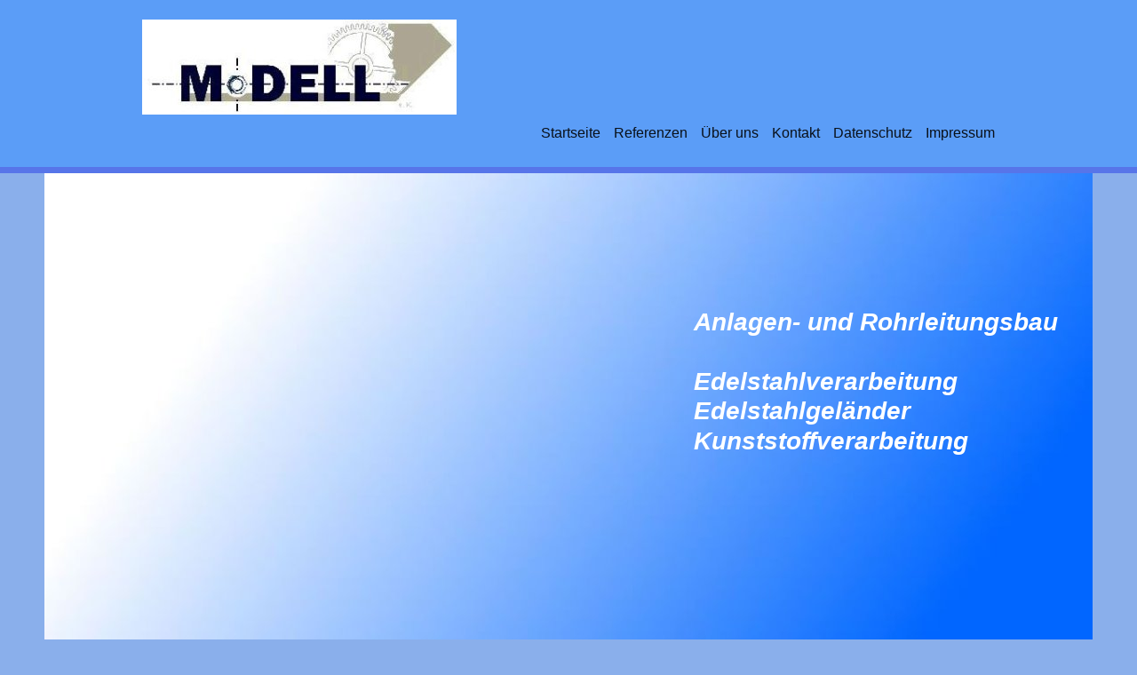

--- FILE ---
content_type: text/html; charset=UTF-8
request_url: https://www.mdell.de/sitemap/
body_size: 5473
content:
<!DOCTYPE html>
<html lang="de"  ><head prefix="og: http://ogp.me/ns# fb: http://ogp.me/ns/fb# business: http://ogp.me/ns/business#">
    <meta http-equiv="Content-Type" content="text/html; charset=utf-8"/>
    <meta name="generator" content="IONOS MyWebsite"/>
        
    <link rel="dns-prefetch" href="//cdn.website-start.de/"/>
    <link rel="dns-prefetch" href="//106.mod.mywebsite-editor.com"/>
    <link rel="dns-prefetch" href="https://106.sb.mywebsite-editor.com/"/>
    <link rel="shortcut icon" href="//cdn.website-start.de/favicon.ico"/>
        <title>Kunststoffverarbeitung - Edelstahlverarbeitung</title>
    
    <style type="text/css">@media screen and (min-device-width: 1024px) {
            .mediumScreenDisabled { display:block }
            .smallScreenDisabled { display:block }
        }
        @media screen and (max-device-width: 1024px) { .mediumScreenDisabled { display:none } }
        @media screen and (max-device-width: 568px) { .smallScreenDisabled { display:none } }
                @media screen and (min-width: 1024px) {
            .mobilepreview .mediumScreenDisabled { display:block }
            .mobilepreview .smallScreenDisabled { display:block }
        }
        @media screen and (max-width: 1024px) { .mobilepreview .mediumScreenDisabled { display:none } }
        @media screen and (max-width: 568px) { .mobilepreview .smallScreenDisabled { display:none } }</style>
    <meta name="viewport" content="width=1025"/>

<meta name="format-detection" content="telephone=no"/>
        <meta name="keywords" content="Edelstahlverarbeitung, Anlagenverrohrung, Geländerbau, Kunststoffverarbeitung"/>
            <meta name="description" content="Mdell e.K. hat sich auf die Edelstahlverarbeitung und Anlagenverrohrung für kleine und mittlere Unternehmen aus der Industrie spezialisiert."/>
            <meta name="robots" content="index,follow"/>
        <link href="//cdn.website-start.de/templates/2125/style.css?1758547156484" rel="stylesheet" type="text/css"/>
    <link href="https://www.mdell.de/s/style/theming.css?1691499654" rel="stylesheet" type="text/css"/>
    <link href="//cdn.website-start.de/app/cdn/min/group/web.css?1758547156484" rel="stylesheet" type="text/css"/>
<link href="//cdn.website-start.de/mod/common/files/generated/modules-main.css" rel="stylesheet" type="text/css"/>
    <link href="//cdn.website-start.de/app/cdn/min/group/mobilenavigation.css?1758547156484" rel="stylesheet" type="text/css"/>
    <link href="https://106.sb.mywebsite-editor.com/app/logstate2-css.php?site=16358647&amp;t=1768722095" rel="stylesheet" type="text/css"/>

<script type="text/javascript">
    /* <![CDATA[ */
var stagingMode = '';
    /* ]]> */
</script>
<script src="https://106.sb.mywebsite-editor.com/app/logstate-js.php?site=16358647&amp;t=1768722095"></script>

    <link href="//cdn.website-start.de/templates/2125/print.css?1758547156484" rel="stylesheet" media="print" type="text/css"/>
    <script type="text/javascript">
    /* <![CDATA[ */
    var systemurl = 'https://106.sb.mywebsite-editor.com/';
    var webPath = '/';
    var proxyName = '';
    var webServerName = 'www.mdell.de';
    var sslServerUrl = 'https://www.mdell.de';
    var nonSslServerUrl = 'http://www.mdell.de';
    var webserverProtocol = 'http://';
    var nghScriptsUrlPrefix = '//106.mod.mywebsite-editor.com';
    var sessionNamespace = 'DIY_SB';
    var jimdoData = {
        cdnUrl:  '//cdn.website-start.de/',
        messages: {
            lightBox: {
    image : 'Bild',
    of: 'von'
}

        },
        isTrial: 0,
        pageId: 7    };
    var script_basisID = "16358647";

    diy = window.diy || {};
    diy.web = diy.web || {};

        diy.web.jsBaseUrl = "//cdn.website-start.de/s/build/";

    diy.context = diy.context || {};
    diy.context.type = diy.context.type || 'web';
    /* ]]> */
</script>

<script type="text/javascript" src="//cdn.website-start.de/app/cdn/min/group/web.js?1758547156484" crossorigin="anonymous"></script><script type="text/javascript" src="//cdn.website-start.de/s/build/web.bundle.js?1758547156484" crossorigin="anonymous"></script><script type="text/javascript" src="//cdn.website-start.de/app/cdn/min/group/mobilenavigation.js?1758547156484" crossorigin="anonymous"></script><script src="//cdn.website-start.de/mod/common/files/generated/modules-main-de_DE.js" type="text/javascript"></script>
<script type="text/javascript" src="https://cdn.website-start.de/proxy/apps/static/resource/dependencies/"></script><script type="text/javascript">
                    if (typeof require !== 'undefined') {
                        require.config({
                            waitSeconds : 10,
                            baseUrl : 'https://cdn.website-start.de/proxy/apps/static/js/'
                        });
                    }
                </script><script type="text/javascript" src="//cdn.website-start.de/app/cdn/min/group/pfcsupport.js?1758547156484" crossorigin="anonymous"></script>    <meta property="og:type" content="business.business"/>
    <meta property="og:url" content="https://www.mdell.de/"/>
    <meta property="og:title" content="Kunststoffverarbeitung - Edelstahlverarbeitung"/>
            <meta property="og:description" content="Mdell e.K. hat sich auf die Edelstahlverarbeitung und Anlagenverrohrung für kleine und mittlere Unternehmen aus der Industrie spezialisiert."/>
                <meta property="og:image" content="https://www.mdell.de/s/misc/logo.jpg?t=1761793914"/>
        <meta property="business:contact_data:country_name" content="Deutschland"/>
    
    
    
    
    
    
    
    
</head>


<body class="body diyBgActive  cc-pagemode-sitemap diyfeSidebarLeft diy-market-de_DE" data-pageid="918870582" id="page-918870582">
    
    <div class="diyw">
        <!-- master-3 -->
<div class="diyweb">
	<div class="diywebMobileNav">
		<div class="diywebGutter">
			
<nav id="diyfeMobileNav" class="diyfeCA diyfeCA4" role="navigation">
    <a title="Navigation aufklappen/zuklappen">Navigation aufklappen/zuklappen</a>
    <ul class="mainNav1"><li class=" hasSubNavigation"><a data-page-id="918870582" href="https://www.mdell.de/" class=" level_1"><span>Startseite</span></a></li><li class=" hasSubNavigation"><a data-page-id="918870587" href="https://www.mdell.de/referenzen/" class=" level_1"><span>Referenzen</span></a></li><li class=" hasSubNavigation"><a data-page-id="918870588" href="https://www.mdell.de/über-uns/" class=" level_1"><span>Über uns</span></a></li><li class=" hasSubNavigation"><a data-page-id="918870589" href="https://www.mdell.de/kontakt/" class=" level_1"><span>Kontakt</span></a></li><li class=" hasSubNavigation"><a data-page-id="929664840" href="https://www.mdell.de/datenschutz/" class=" level_1"><span>Datenschutz</span></a></li><li class=" hasSubNavigation"><a data-page-id="918870591" href="https://www.mdell.de/impressum/" class=" level_1"><span>Impressum</span></a></li></ul></nav>
		</div>
	</div>
	<div class="diywebNav diywebNavMain diywebNav1 diywebNavHorizontal diyfeCA diyfeCA2">
		<div class="diywebLiveArea">
			<div id="diywebAppContainer1st"></div>
			<div class="diywebMainGutter clearfix">
				<div class="diywebLogo">
					
    <style type="text/css" media="all">
        /* <![CDATA[ */
                .diyw #website-logo {
            text-align: left !important;
                        padding: 2px 0;
                    }
        
                /* ]]> */
    </style>

    <div id="website-logo">
            <a href="https://www.mdell.de/"><img class="website-logo-image" width="354" src="https://www.mdell.de/s/misc/logo.jpg?t=1761793916" alt=""/></a>

            
            </div>


				</div>
			</div>
			<div class="diywebLiveArea">
				<div class="diywebGutter">
					<div class="webnavigation"><ul id="mainNav1" class="mainNav1"><li class="navTopItemGroup_1"><a data-page-id="918870582" href="https://www.mdell.de/" class="level_1"><span>Startseite</span></a></li><li class="navTopItemGroup_2"><a data-page-id="918870587" href="https://www.mdell.de/referenzen/" class="level_1"><span>Referenzen</span></a></li><li class="navTopItemGroup_3"><a data-page-id="918870588" href="https://www.mdell.de/über-uns/" class="level_1"><span>Über uns</span></a></li><li class="navTopItemGroup_4"><a data-page-id="918870589" href="https://www.mdell.de/kontakt/" class="level_1"><span>Kontakt</span></a></li><li class="navTopItemGroup_5"><a data-page-id="929664840" href="https://www.mdell.de/datenschutz/" class="level_1"><span>Datenschutz</span></a></li><li class="navTopItemGroup_6"><a data-page-id="918870591" href="https://www.mdell.de/impressum/" class="level_1"><span>Impressum</span></a></li></ul></div>
				</div>
			</div>
		</div>
	</div>
	<div class="diywebFullWidth">
		<div class="diywebEmotionHeader">
			<div class="diywebMainGutter">
				<div class="diyfeGE">
					<div class="diywebGutter">
						
<style type="text/css" media="all">
.diyw div#emotion-header {
        max-width: 1180;
        max-height: 535px;
                background: #A7BFE2;
    }

.diyw div#emotion-header-title-bg {
    left: 0%;
    top: 20%;
    width: 100%;
    height: 24%;

    background-color: #FFFFFF;
    opacity: 1.00;
    filter: alpha(opacity = 100);
    display: none;}

.diyw div#emotion-header strong#emotion-header-title {
    left: 65%;
    top: 15%;
    color: #ffffff;
        font: italic bold 28px/120% Arial, Helvetica, sans-serif;
}

.diyw div#emotion-no-bg-container{
    max-height: 535px;
}

.diyw div#emotion-no-bg-container .emotion-no-bg-height {
    margin-top: 45.34%;
}
</style>
<div id="emotion-header" data-action="loadView" data-params="active" data-imagescount="8">
            <img src="https://www.mdell.de/s/img/emotionheader.jpg?1561015446.1180.535px" id="emotion-header-img" alt=""/>
            
        <div id="ehSlideshowPlaceholder">
            <div id="ehSlideShow">
                <div class="slide-container">
                                        <div style="background-color: #A7BFE2">
                            <img src="https://www.mdell.de/s/img/emotionheader.jpg?1561015446.1180.535px" alt=""/>
                        </div>
                                    </div>
            </div>
        </div>


        <script type="text/javascript">
        //<![CDATA[
                diy.module.emotionHeader.slideShow.init({ slides: [{"url":"https:\/\/www.mdell.de\/s\/img\/emotionheader.jpg?1561015446.1180.535px","image_alt":"","bgColor":"#A7BFE2"},{"url":"https:\/\/www.mdell.de\/s\/img\/emotionheader_1.jpg?1561015446.1180.535px","image_alt":"","bgColor":"#A7BFE2"},{"url":"https:\/\/www.mdell.de\/s\/img\/emotionheader_2.JPG?1561015446.1180.535px","image_alt":"","bgColor":"#A7BFE2"},{"url":"https:\/\/www.mdell.de\/s\/img\/emotionheader_3.jpg?1561015446.1180.535px","image_alt":"","bgColor":"#A7BFE2"},{"url":"https:\/\/www.mdell.de\/s\/img\/emotionheader_4.JPG?1561015446.1180.535px","image_alt":"","bgColor":"#A7BFE2"},{"url":"https:\/\/www.mdell.de\/s\/img\/emotionheader_5.jpg?1561015446.1180.535px","image_alt":"","bgColor":"#A7BFE2"},{"url":"https:\/\/www.mdell.de\/s\/img\/emotionheader_6.jpg?1561015446.1180.535px","image_alt":"","bgColor":"#A7BFE2"},{"url":"https:\/\/www.mdell.de\/s\/img\/emotionheader_7.jpg?1561015446.1180.535px","image_alt":"","bgColor":"#A7BFE2"}] });
        //]]>
        </script>

    
    
    
            <strong id="emotion-header-title" style="text-align: left">Anlagen- und Rohrleitungsbau

Edelstahlverarbeitung
Edelstahlgeländer
Kunststoffverarbeitung</strong>
                    <div class="notranslate">
                <svg xmlns="http://www.w3.org/2000/svg" version="1.1" id="emotion-header-title-svg" viewBox="0 0 1180 535" preserveAspectRatio="xMinYMin meet"><text style="font-family:Arial, Helvetica, sans-serif;font-size:28px;font-style:italic;font-weight:bold;fill:#ffffff;line-height:1.2em;"><tspan x="0" style="text-anchor: start" dy="0.95em">Anlagen- und Rohrleitungsbau</tspan><tspan x="0" style="text-anchor: start" dy="1.2em"> </tspan><tspan x="0" style="text-anchor: start" dy="1.2em">Edelstahlverarbeitung</tspan><tspan x="0" style="text-anchor: start" dy="1.2em">Edelstahlgeländer</tspan><tspan x="0" style="text-anchor: start" dy="1.2em">Kunststoffverarbeitung</tspan></text></svg>
            </div>
            
    
    <script type="text/javascript">
    //<![CDATA[
    (function ($) {
        function enableSvgTitle() {
                        var titleSvg = $('svg#emotion-header-title-svg'),
                titleHtml = $('#emotion-header-title'),
                emoWidthAbs = 1180,
                emoHeightAbs = 535,
                offsetParent,
                titlePosition,
                svgBoxWidth,
                svgBoxHeight;

                        if (titleSvg.length && titleHtml.length) {
                offsetParent = titleHtml.offsetParent();
                titlePosition = titleHtml.position();
                svgBoxWidth = titleHtml.width();
                svgBoxHeight = titleHtml.height();

                                titleSvg.get(0).setAttribute('viewBox', '0 0 ' + svgBoxWidth + ' ' + svgBoxHeight);
                titleSvg.css({
                   left: Math.roundTo(100 * titlePosition.left / offsetParent.width(), 3) + '%',
                   top: Math.roundTo(100 * titlePosition.top / offsetParent.height(), 3) + '%',
                   width: Math.roundTo(100 * svgBoxWidth / emoWidthAbs, 3) + '%',
                   height: Math.roundTo(100 * svgBoxHeight / emoHeightAbs, 3) + '%'
                });

                titleHtml.css('visibility','hidden');
                titleSvg.css('visibility','visible');
            }
        }

        
            var posFunc = function($, overrideSize) {
                var elems = [], containerWidth, containerHeight;
                                    elems.push({
                        selector: '#emotion-header-title',
                        overrideSize: true,
                        horPos: 94.94,
                        vertPos: 40.59                    });
                    lastTitleWidth = $('#emotion-header-title').width();
                                                elems.push({
                    selector: '#emotion-header-title-bg',
                    horPos: 0,
                    vertPos: 26.25                });
                                
                containerWidth = parseInt('1180');
                containerHeight = parseInt('535');

                for (var i = 0; i < elems.length; ++i) {
                    var el = elems[i],
                        $el = $(el.selector),
                        pos = {
                            left: el.horPos,
                            top: el.vertPos
                        };
                    if (!$el.length) continue;
                    var anchorPos = $el.anchorPosition();
                    anchorPos.$container = $('#emotion-header');

                    if (overrideSize === true || el.overrideSize === true) {
                        anchorPos.setContainerSize(containerWidth, containerHeight);
                    } else {
                        anchorPos.setContainerSize(null, null);
                    }

                    var pxPos = anchorPos.fromAnchorPosition(pos),
                        pcPos = anchorPos.toPercentPosition(pxPos);

                    var elPos = {};
                    if (!isNaN(parseFloat(pcPos.top)) && isFinite(pcPos.top)) {
                        elPos.top = pcPos.top + '%';
                    }
                    if (!isNaN(parseFloat(pcPos.left)) && isFinite(pcPos.left)) {
                        elPos.left = pcPos.left + '%';
                    }
                    $el.css(elPos);
                }

                // switch to svg title
                enableSvgTitle();
            };

                        var $emotionImg = jQuery('#emotion-header-img');
            if ($emotionImg.length > 0) {
                // first position the element based on stored size
                posFunc(jQuery, true);

                // trigger reposition using the real size when the element is loaded
                var ehLoadEvTriggered = false;
                $emotionImg.one('load', function(){
                    posFunc(jQuery);
                    ehLoadEvTriggered = true;
                                        diy.module.emotionHeader.slideShow.start();
                                    }).each(function() {
                                        if(this.complete || typeof this.complete === 'undefined') {
                        jQuery(this).load();
                    }
                });

                                noLoadTriggeredTimeoutId = setTimeout(function() {
                    if (!ehLoadEvTriggered) {
                        posFunc(jQuery);
                    }
                    window.clearTimeout(noLoadTriggeredTimeoutId)
                }, 5000);//after 5 seconds
            } else {
                jQuery(function(){
                    posFunc(jQuery);
                });
            }

                        if (jQuery.isBrowser && jQuery.isBrowser.ie8) {
                var longTitleRepositionCalls = 0;
                longTitleRepositionInterval = setInterval(function() {
                    if (lastTitleWidth > 0 && lastTitleWidth != jQuery('#emotion-header-title').width()) {
                        posFunc(jQuery);
                    }
                    longTitleRepositionCalls++;
                    // try this for 5 seconds
                    if (longTitleRepositionCalls === 5) {
                        window.clearInterval(longTitleRepositionInterval);
                    }
                }, 1000);//each 1 second
            }

            }(jQuery));
    //]]>
    </script>

    </div>

					</div>
				</div>
			</div>
		</div>
	</div>
	<div class="diywebFullWidthSubmenus">
		<div class="diywebFullWidth diyfeCA diyfeCA4">
			<div class="diywebLiveArea ">
				<div class="diywebNav diywebNav2 diywebHideOnSmall">
					<div class="diywebMainGutter">
						<div class="diyfeGE">
							<div class="webnavigation"></div>
						</div>
					</div>
				</div>
			</div>
		</div>
		<div class="diywebFullWidth diyfeCA diyfeCA4">
			<div class="diywebLiveArea ">
				<div class="diywebNav diywebNav3 diywebHideOnSmall">
					<div class="diywebMainGutter">
						<div class="diyfeGE">
							<div class="webnavigation"></div>
						</div>
					</div>
				</div>
			</div>
		</div>
	</div>
	<div class="diywebContent">
		<div class="diywebLiveArea diyfeCA diyfeCA1">
			<div class="diywebMainGutter">
				<div class="diyfeGridGroup">
					<div class="diywebMain diyfeGE">
						<div class="diywebGutter">
							<div id="content_area"><h1>Sitemap</h1><ul class="sitemap"><li><a href="/">Startseite</a></li>
<li><a href="/referenzen/">Referenzen</a></li>
<li><a href="/über-uns/">Über uns</a></li>
<li><a href="/kontakt/">Kontakt</a></li>
<li><a href="/datenschutz/">Datenschutz</a></li>
<li><a href="/impressum/">Impressum</a></li>
</ul></div>
						</div>
					</div>
					<div class="diywebSecondary diyfeGE">
						<div class="diywebSidebar">
							<div class="diyfeGE">
								<div class="diywebGutter">
									<div id="matrix_1023357605" class="sortable-matrix" data-matrixId="1023357605"><div class="n module-type-header diyfeLiveArea "> <h2><span class="diyfeDecoration">MDELL e.K.</span></h2> </div><div class="n module-type-text diyfeLiveArea "> <p>Brunnenstr. 20 <br/>
56477 Rennerod<br/>
<br/>
Telefon: 02664 993786</p> </div><div class="n module-type-hr diyfeLiveArea "> <div style="padding: 0px 0px">
    <div class="hr"></div>
</div>
 </div><div class="n module-type-header diyfeLiveArea "> <h2><span class="diyfeDecoration">Unsere Bürozeiten</span></h2> </div><div class="n module-type-text diyfeLiveArea "> <p><span lang="EN-GB" xml:lang="EN-GB">7:00 - 17:00 Uhr</span></p> </div><div class="n module-type-hr diyfeLiveArea "> <div style="padding: 0px 0px">
    <div class="hr"></div>
</div>
 </div><div class="n module-type-header diyfeLiveArea "> <h2><span class="diyfeDecoration">Referenzen</span></h2> </div><div class="n module-type-text diyfeLiveArea "> <p>Machen Sie sich ein Bild von unserer Arbeit und lernen Sie einige Kunden kennen, für die wir im Einsatz sind. <a href="https://www.mdell.de/referenzen/">Referenzen</a></p> </div></div>
								</div>
							</div>
						</div>
					</div>
				</div>
			</div>
		</div>
	</div>
	<div class="diywebFooter diyfeCA diyfeCA4">
		<div class="diywebLiveArea">
			<div class="diywebMainGutter">
				<div class="diyfeGE">
					<div class="diywebGutter">
						<div id="contentfooter">
    <div class="leftrow">
                        <a rel="nofollow" href="javascript:window.print();">
                    <img class="inline" height="14" width="18" src="//cdn.website-start.de/s/img/cc/printer.gif" alt=""/>
                    Druckversion                </a> <span class="footer-separator">|</span>
                <a href="https://www.mdell.de/sitemap/">Sitemap</a>
                        <br/> © MDELL e.K.<br/>
<br/>
Diese Homepage wurde mit <a rel="nofollow" href="https://www.ionos.de/websites/homepage-erstellen" target="_blank">IONOS MyWebsite</a> erstellt.
            </div>
    <script type="text/javascript">
        window.diy.ux.Captcha.locales = {
            generateNewCode: 'Neuen Code generieren',
            enterCode: 'Bitte geben Sie den Code ein'
        };
        window.diy.ux.Cap2.locales = {
            generateNewCode: 'Neuen Code generieren',
            enterCode: 'Bitte geben Sie den Code ein'
        };
    </script>
    <div class="rightrow">
                    <span class="loggedout">
                <a rel="nofollow" id="login" href="https://login.1and1-editor.com/16358647/www.mdell.de/de?pageId=918870582">
                    Login                </a>
            </span>
                
                <span class="loggedin">
            <a rel="nofollow" id="logout" href="https://106.sb.mywebsite-editor.com/app/cms/logout.php">Logout</a> <span class="footer-separator">|</span>
            <a rel="nofollow" id="edit" href="https://106.sb.mywebsite-editor.com/app/16358647/918870582/">Seite bearbeiten</a>
        </span>
    </div>
</div>
            <div id="loginbox" class="hidden">
                <script type="text/javascript">
                    /* <![CDATA[ */
                    function forgotpw_popup() {
                        var url = 'https://passwort.1und1.de/xml/request/RequestStart';
                        fenster = window.open(url, "fenster1", "width=600,height=400,status=yes,scrollbars=yes,resizable=yes");
                        // IE8 doesn't return the window reference instantly or at all.
                        // It may appear the call failed and fenster is null
                        if (fenster && fenster.focus) {
                            fenster.focus();
                        }
                    }
                    /* ]]> */
                </script>
                                <img class="logo" src="//cdn.website-start.de/s/img/logo.gif" alt="IONOS" title="IONOS"/>

                <div id="loginboxOuter"></div>
            </div>
        

					</div>
				</div>
			</div>
		</div>
	</div>
</div>
    </div>

    
    </body>


<!-- rendered at Thu, 30 Oct 2025 04:11:56 +0100 -->
</html>
